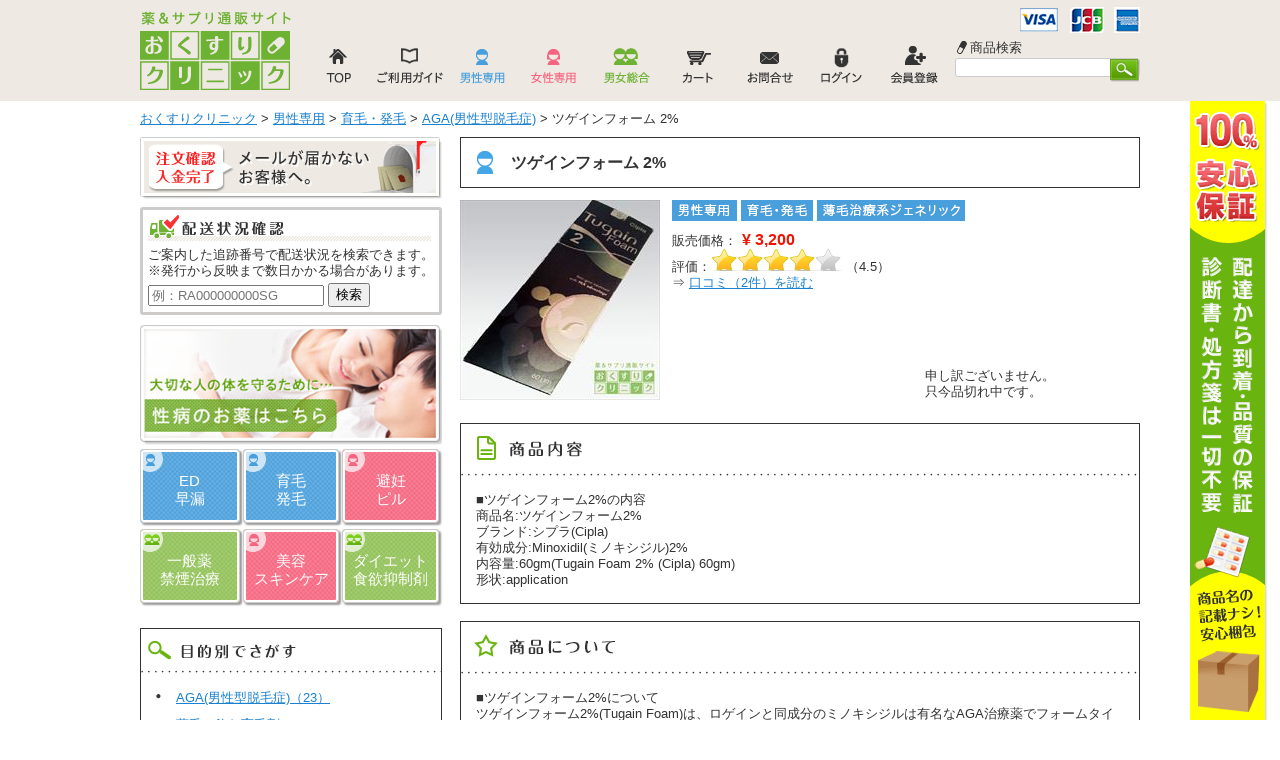

--- FILE ---
content_type: text/html; charset=UTF-8
request_url: http://www.kusuri-c.com/products/detail/1298
body_size: 10634
content:
<!DOCTYPE html>
<html lang="ja">
<head>
<meta charset="UTF-8">
<meta name="robots" content="index,follow">
<title>ツゲインフォーム 2%【おくすりクリニック】</title>

<meta name="keywords" content="ツゲインフォーム,2%,薬用育毛剤,育毛,発毛,抜け毛,増毛促進剤,ツゲイン,プロペシア,予防,AGA治療薬,フィンペシア,エフペシア,男性型脱毛症," />
<meta name="description" content="ツゲインフォーム2%(Tugain Foam)はミノキシジル配合のAGA治療薬でフォームタイプです。" />
<link rel="canonical" href="http://www.kusuri-c.com/products/detail/1298">
<link rel="shortcut icon" href="/user_data/packages/test/img/favicon.ico">
<link rel="stylesheet" href="/user_data/packages/test/css/base.css">
<link rel="stylesheet" href="/user_data/packages/test/css/main.css">
<link rel="stylesheet" href="/user_data/packages/test/css/tab.css">
<link rel="stylesheet" href="/user_data/packages/test/css/tabchange.css">
<link rel="stylesheet" href="/user_data/packages/test/css/slider/default.css" type="text/css" media="screen" />
<link rel="stylesheet" href="/user_data/packages/test/css/nivo-slider.css" type="text/css" media="screen" />
<script src="/user_data/packages/test/js/jquery-1.11.0.min.js"></script>
<!--[if lt IE 9]>
<script src="http://html5shiv.googlecode.com/svn/trunk/html5.js"></script>
<script src="http://ie7-js.googlecode.com/svn/version/2.1(beta4)/IE9.js"></script>
<script src="http://css3-mediaqueries-js.googlecode.com/svn/trunk/css3-mediaqueries.js"></script>
<![endif]-->

<!--[if lte IE 8]>
<script src="http://html5shiv.googlecode.com/svn/trunk/html5.js"></script>
<![endif]-->
<script src="/user_data/packages/test/js/jquerytabchangecontents.js"></script>
</head>

<!-- ▼BODY部 スタート -->
<body>
<div id="mainWrapper" class="mainWrapper">
<!-- header -->
<header id="header" class="wrapper">
							<div class="inner">
	<h1><a href="https://www.kusuri-c.com/"><img src="/user_data/packages/test/img/common/logo_header.png" alt="海外ジェネリック医薬品の通販（個人輸入代行）は、おくすりクリニックにお任せ下さい！"></a></h1>
	<div class="creditbox">
		
		<img src="/user_data/packages/test/img/common/credit_logo.png" alt="ご利用になれるクレジット表記">
	</div>
	<nav>
		<ul>
			<li><a href="https://www.kusuri-c.com/" id="g-navi-top"><span>トップページ</span></a></li>

			<li><a href="https://www.kusuri-c.com/user_data/guide.php" id="g-navi-guide"><span>ご利用ガイド</span></a></li>

			<li>
				<a href="https://www.kusuri-c.com/products/list/39" id="g-navi-man"><span>男性専用</span>
				<span class="arrow"><img src="/user_data/packages/test/img/icon/arrow_gnavi.png" width="12" height="10"></span></a>
				<ul class="pageScrollNav">
					<li><a href="https://www.kusuri-c.com/products/list/44">ED・早漏</a></li>
					<li><a href="https://www.kusuri-c.com/products/list/45">育毛・発毛</a></li>
					<li>　　　　　　　　</li>
				</ul>
			</li>

			<li>
				<a href="https://www.kusuri-c.com/products/list/40" id="g-navi-woman"><span>女性専用</span>
				<span class="arrow"><img src="/user_data/packages/test/img/icon/arrow_gnavi.png" width="12" height="10"></span></a>
				<ul class="pageScrollNav">
					<li><a href="https://www.kusuri-c.com/products/list/46">避妊・ピル</a></li>
					<li><a href="https://www.kusuri-c.com/products/list/47">美容・スキンケア</a></li>
				</ul>
			</li>

			<li>
				<a href="https://www.kusuri-c.com/products/list/38" id="g-navi-unisex"><span>男女総合</span>
				<span class="arrow"><img src="/user_data/packages/test/img/icon/arrow_gnavi.png" width="12" height="10"></span></a>
				<ul>
					<li><a href="https://www.kusuri-c.com/products/list/41">性病・感染症</a></li>
					<li><a href="https://www.kusuri-c.com/products/list/42">ダイエット・食欲抑制剤</a></li>
					<li><a href="https://www.kusuri-c.com/products/list/43">一般薬・禁煙治療</a></li>
				</ul>
			</li>

			<li><a href="https://www.kusuri-c.com/cart/" id="g-navi-cart"><span>現在のカートの中</span></a></li>
			<li><a href="https://www.kusuri-c.com/contact/" id="g-navi-mail"><span>お問合せ</span></a></li>
							<li><a href="https://www.kusuri-c.com/mypage/" id="g-navi-login"><span>ログイン</span></a></li>
				<li><a href="https://www.kusuri-c.com/entry/" id="g-navi-register"><span>新規会員登録</span></a></li>
					</ul>
	</nav>

	<form name="search_form" id="search_form" method="get" action="/products/list.php">
		<input type="hidden" name="transactionid" value="87fe08a88dffadccf9e8c70837a029698f4501f7" />
		<label>商品検索</label>
		<div class="input-erea">
			<input type="text" name="name" class="search_h" maxlength="" value="" align="left" />
			<input type="image" src="/user_data/packages/test/img/btn/btn_search_h.png" value="送信" align="right" class="imgbtn" />
		</div>
	</form>

</div><!--inner-->		


	
			</header>
<!-- header end -->

<!-- page -->
<div class="wrapper single clearfix">
	<div class="inner">
		<div id="pankuzu">
			<div itemscope itemtype="http://data-vocabulary.org/Breadcrumb"><a href="http://www.kusuri-c.com/" itemprop="url"><span itemprop="title">おくすりクリニック</span></a></div> &gt; <div itemscope itemtype="http://data-vocabulary.org/Breadcrumb"><a href="http://www.kusuri-c.com/products/list/39" itemprop="url"><span itemprop="title">男性専用</span></a></div> &gt; <div itemscope itemtype="http://data-vocabulary.org/Breadcrumb"><a href="http://www.kusuri-c.com/products/list/45" itemprop="url"><span itemprop="title">育毛・発毛</span></a></div> &gt; <div itemscope itemtype="http://data-vocabulary.org/Breadcrumb"><a href="http://www.kusuri-c.com/products/list/72" itemprop="url"><span itemprop="title">AGA(男性型脱毛症)</span></a></div> &gt; ツゲインフォーム 2%
	
	</div><!--/ pankuzu end -->
	
	<!-- MAIN -->
		<div id="main">
				   						
			<!-- ▼メイン -->
			
<script type="text/javascript" src="https://www.kusuri-c.com/js/products.js"></script>
<script type="text/javascript" src="https://www.kusuri-c.com/js/jquery.facebox/facebox.js"></script>
<link rel="stylesheet" type="text/css" href="https://www.kusuri-c.com/js/jquery.facebox/facebox.css" media="screen" />
<script type="text/javascript">//<![CDATA[
	// 規格2に選択肢を割り当てる。
	function fnSetClassCategories(form, classcat_id2_selected) {
		var $form = $(form);
		var product_id = $form.find('input[name=product_id]').val();
		var $sele1 = $form.find('select[name=classcategory_id1]');
		var $sele2 = $form.find('select[name=classcategory_id2]');
		setClassCategories($form, product_id, $sele1, $sele2, classcat_id2_selected);
	}
	$(document).ready(function() {
		$('a.expansion').facebox({
			loadingImage : 'https://www.kusuri-c.com/js/jquery.facebox/loading.gif',
			closeImage	: 'https://www.kusuri-c.com/js/jquery.facebox/closelabel.png'
		});
	});
//]]></script>

<!--▼カテゴリーによるテーマカラーの振り分け-->
			<div class="cat_m">
									
<form name="form1" id="form1" method="post" action="?">
<input type="hidden" name="transactionid" value="87fe08a88dffadccf9e8c70837a029698f4501f7" />
<div itemscope itemtype="http://schema.org/Product">
	<h2 id="itemname" class="pagetitle"><span itemprop="name">ツゲインフォーム 2%</span></h2>

	<section class="detail-erea clearfix">
	<!--▼画像-->
				<a href="https://www.kusuri-c.com/upload/save_image/09200705_523b753cac0a3.jpg" class="expansion" target="_blank">			<img itemprop="image" src="https://www.kusuri-c.com/upload/save_image/09200705_523b753cac0a3_m.jpg" width="200" height="200" alt="ツゲインフォーム 2%" class="itemimg" />
		</a>
		<div class="iteminfo">
			<p class="cat">
			<!--▼カテゴリ-->
															<a href="https://www.kusuri-c.com/products/list/39"><img src="/user_data/packages/test/img/icon/tag39.gif" alt="男性専用"></a>
											<a href="https://www.kusuri-c.com/products/list/45"><img src="/user_data/packages/test/img/icon/tag45.gif" alt="育毛・発毛"></a>
											<a href="https://www.kusuri-c.com/products/list/72"><img src="/user_data/packages/test/img/icon/tag72.gif" alt="AGA(男性型脱毛症)"></a>
												</p>
			<div class="d-box clearfix">
				<div class="d-info">
				<div itemprop="offers" itemscope itemtype="http://schema.org/Offer">
				<!--★キャンペーン価格★-->
									<!--★販売価格★-->
					販売価格：<span class="kakaku big">&yen;
					<span itemprop="price">3,200</span><meta itemprop="priceCurrency" content="JPY">
					</span><br />
				

				<!--★通常価格★-->
				
				<!--▼商品ステータス-->
												<!--▲商品ステータス-->
				</div>
									<div class="totalreview">
					<span itemprop="aggregateRating" itemscope="" itemtype="http://schema.org/AggregateRating">
						評価：<img src="/user_data/packages/test/img/icon/star4.png" alt="評価：4.5">
						（<span itemprop="ratingValue">4.5</span>）
						⇒&nbsp;<a href="#review">口コミ（<span itemprop="reviewCount">2</span>件）を読む</a>
					</span>
					</div>
								
				</div><!--/d-info -->
				<!--▼買い物かご-->
				<div class="cart-erea clearfix">
					<input type="hidden" name="mode" value="cart" />
					<input type="hidden" name="product_id" value="1298" />
					<input type="hidden" name="product_class_id" value="1430" id="product_class_id" />
					<input type="hidden" name="favorite_product_id" value="" />

											<p class="nostock">申し訳ございません。<br />只今品切れ中です。</p>
									</div><!--/cart-erea-->
				<!--▲買い物かご-->
			</div><!--/d-box -->
		</div><!--/iteminfo -->
	</section>
	
	<section class="boxview">
		<h2><img src="/user_data/packages/test/img/detail/item_d_title01.gif" alt="商品内容"></h2>
		<div class="d-erea">
			<!--★一覧コメント★-->
			■ツゲインフォーム2%の内容<br />
商品名:ツゲインフォーム2%<br />
ブランド:シプラ(Cipla)<br />
有効成分:Minoxidil(ミノキシジル)2%<br />
内容量:60gm(Tugain Foam 2% (Cipla) 60gm)<br />
形状:application

		</div>
	</section>	

	<section class="boxview">
		<h2><img src="/user_data/packages/test/img/detail/item_d_title02.gif" alt="商品について"></h2>
		<div class="d-erea">
			<!--★詳細メインコメント★-->
			<span itemprop="description">■ツゲインフォーム2%について<br />
ツゲインフォーム2%(Tugain Foam)は、ロゲインと同成分のミノキシジルは有名なAGA治療薬でフォームタイプです。<br />
ムース状になっているので、液体タイプより持ち運びに優れ、頭皮に留まると定評です。<br />
有効成分ミノキシジルが、直接頭皮の気になる部分に塗る事で血行を促進し抜け毛を防ぎます。<br />
<br />
■ツゲイン10の副作用<br />
頭皮の痒みなどが症例として挙げられています。<br />
※ご使用の前に医師・薬剤師にご確認下さい。<br />
<br />
■使用方法<br />
適量を朝晩の2回塗布して下さい。<br />
※用法、容量を守ってご使用下さい。</span>
		</div>
	</section>

	<section class="boxview">
		<h2><img src="/user_data/packages/test/img/detail/item_d_title03.gif" alt="ご購入に関して"></h2>
		<div class="d-erea">
			<!--★商品コード★-->
				<p>商品コード：
				<span id="product_code_default">
											Tugain Foam 2% (Cipla) 60 gm
									</span>
				<span id="product_code_dynamic"></span>
				</p>

            <!--★在庫数★-->
				            <p>在庫：
	            <span class="stock">
	                <span id="stock_default">在庫なし</span>
	                <span id="stock_dynamic"></span>
	            </span>
	            </p>
			
			<!--★ポイント★-->
							<p>(ポイント：
					<span id="point_default">96</span><span id="point_dynamic"></span>
					Pt)
				</p>
			
									
			<!--▼メーカーURL-->
						<!--▼メーカーURL-->

			<p>当店で扱う全ての商品はメーカー純正品です。安心してお買い物をお楽しみください。<br/>
			※非常に稀なケースですが、メーカー側の都合で商品のパッケージが変更される場合もございます。<br />
			※シート商品に関しては、エアパッキンに包んで送付(箱ではありません)致します。</p>
		</div>
	</section>
</div><!--/リッチスニペットタグ -->

		<section class="boxview">
		<h2><img src="/user_data/packages/test/img/detail/item_d_title06.gif" alt="ご注文の前に必ずチェック"></h2>
		<div class="d-erea">

		<p>
			◆医薬品の個人輸入は、個人にのみ認められています。<br />
			現在、厚生労働省より税関へ【個人宅以外の届け先は個人輸入と認めない】との通達が出ているようです。
		</p>

		<p>
			◆お送り先が【お勤め先】【事業所や郵便局留め】【営業所留め】の場合は個人輸入と認められず通関で止まることが非常に多くなっています。<br />
			ご自宅以外に送付する際は、万が一、税関にて没収された場合の責任は負いかねますのでご了承ください。
		</p>

		<p>
			◆医薬品の個人輸入は、個人にのみ認められています。<br />
			この場合の個人というのは自分以外の他人と定められていています。<br />
			<br />
			例１：男性名義で避妊用ピルを購入できない<br />
			避妊用ピルなどは女性用医薬品と見做されており男性名義での個人輸入の通関が出来ない可能性があります。<br />
			<br />
			例２：女性名義でED治療薬を購入できない<br />
			ED治療薬は男性用医薬品と見做されており女性名義での個人輸入の通関が出来ない可能性があります。<br />
			<br />
			上記のようなご注文は、本来ご利用の方の名義での注文をして頂けるようお願いします。
		</p>

		<p>
			◆メールアドレスの入力間違いが増えております。<br />
			ご注文の際はメールアドレスが間違ってないかの今一度確認の上ご注文して頂けるとありがたいです。
		</p>

		<p>
			◆フリーメールの方<br />
			yahoo、Hotmail、GMailをご利用の方は当サイトからのメールが迷惑メールフォルダに振り分けられている可能性があります。<br />
			確認メール等が届かない場合は迷惑メールフォルダを確認してください。<br />
			どうしてもメールが届かない方はサポートの方までお問い合せください。
		</p>

		<p>
			◆携帯メールの方<br />
			携帯電話メールアドレスをご利用の方で、メールが届かないかたは、携帯電話会社の迷惑メールフィルタによりメールの受信が拒否されている可能性があります。<br />
			【ドメインの指定受信設定】、及び【なりすまし拒否設定の解除】を当サイトからのメールを受け取れるよう設定していただく必要があります。
		</p>

		</div>
	</section>
<div class="center"><a href="javascript:void(document.form1.submit())" ><img src="/user_data/packages/test/img/btn/btn_cart_detail_b.gif" name="cart" id="cart" alt="この商品をカートに追加"></a></div>

<!--詳細ここまで-->


<!--この商品に対するお客様の声-->
	<section id="review" class="boxview">
		<h2><img src="/user_data/packages/test/img/detail/item_d_title04.gif" alt="ユーザー口コミ"></h2>
		<div class="d-erea">
								<div class="review-d clearfix">
				<img src="/user_data/packages/test/img/icon/review_m.gif" class="reviewimg" />
				<div class="reviewtxt">
	        	<p class="comment_user">髪が元気になってきました　/　ベジタリアン</p>
	            <p class="staricon">★★★★★</p>
	        	<p class="comment">だいぶん髪の毛が生えてきました。ちなみにフィンペシアも一緒に買って飲んでいます。フィンペシアもツゲインと同じでこちらは安いですね!生やすために効果のあるものは合わせて使っているので、それが良い効果を出せてると思います。(2014/02/13)</p>
	            </div>
            </div>
            			<div class="review-d clearfix">
				<img src="/user_data/packages/test/img/icon/review_m.gif" class="reviewimg" />
				<div class="reviewtxt">
	        	<p class="comment_user">便利ですね。　/　涛選手</p>
	            <p class="staricon">★★★★</p>
	        	<p class="comment">とっても便利ですよ。液体じゃないので使いやすいです。<br />
奥さんからも「生えてきてるよね?生えてきてるよね?」と2回も言われる事が増えてきたので効果がありますね。<br />
僕はこれをおススメします。(2013/12/06)</p>
	            </div>
            </div>
            				</div>

		<div class="reviewBloc">
			<p class="review_comment">この商品に対するご感想をぜひお寄せください。</p>
			<div class="reviewBtn">
									<!--★新規コメントを書き込む★-->
					<a href="https://www.kusuri-c.com/products/review.php?product_id=1298"><img src="/user_data/packages/test/img/btn/btn_review.gif" alt="レビューを投稿する" name="review" id="review" /></a>
							</div>
		</div>
	</section>
	<!--お客様の声ここまで-->


	<!--▼サブコメント-->
																																					<!--▲サブコメント-->


<div class="center"><a href="javascript:void(document.form1.submit())" ><img src="/user_data/packages/test/img/btn/btn_cart_detail_b.gif" name="cart" id="cart" alt="この商品をカートに追加"></a></div>

</form>

	<!--▼関連商品-->
		<!--▲関連商品-->
	

</div><!--/cat_u,/cat_m,/cat_w---->			<!-- ▲メイン -->

													</div><!--/ main end -->


	<!-- SIDE -->
		<div id="side">
		<section>
														<!-- ▼確認メールの注意バナー -->
									<a href="https://www.kusuri-c.com/user_data/mail_error.php"><img class="banner" src="/user_data/packages/test/img/side/btn_lside_mailerror.png" alt="メールが届かないお客様へ"></a>								<!-- ▲確認メールの注意バナー -->
							<!-- ▼配送状況確認 -->
									<section class="postsearcherea">
<div class="postbox">
<h3><img src="/user_data/packages/test/img/side/title_lside_postserch.png" alt="配送状況確認"></h3>
<p>ご案内した追跡番号で配送状況を検索できます。<br />
※発行から反映まで数日かかる場合があります。</p>
<form action="https://trackings.post.japanpost.jp/services/srv/search/" method="GET" target="_blank">
<input type="text" name="requestNo1" value="" placeholder="例：RA000000000SG" class="no_box">
<input type="submit" value="検索">
<input type="hidden" name="requestNo2" value="">
<input type="hidden" name="requestNo3" value="">
<input type="hidden" name="requestNo4" value="">
<input type="hidden" name="requestNo5" value="">
<input type="hidden" name="requestNo6" value="">
<input type="hidden" name="requestNo7" value="">
<input type="hidden" name="requestNo8" value="">
<input type="hidden" name="requestNo9" value="">
<input type="hidden" name="requestNo10" value="">
<input type="hidden" name="search.x" value="60">
<input type="hidden" name="search.y" value="30">
<input type="hidden" name="search" value="追跡スタート">
<input type="hidden" name="startingUrlPatten=" value="">
<input type="hidden" name="locale" value="ja">
</form>
</div>
</section>								<!-- ▲配送状況確認 -->
							<!-- ▼サイドカテゴリーメニュー(性病リンク) -->
									<a href="https://www.kusuri-c.com/products/list/41"><img class="banner" src="/user_data/packages/test/img/side/btn_lside_seibyou.jpg" alt="性病のお薬はこちら"></a>

<ul class="catmenu_side clearfix">
<li><a href="https://www.kusuri-c.com/products/list/44"><span>ED<br />早漏</span></a></li>
<li><a href="https://www.kusuri-c.com/products/list/45"><span>育毛<br />発毛</span></a></li>
<li><a href="https://www.kusuri-c.com/products/list/46"><span>避妊<br />ピル</span></a></li>
<li><a href="https://www.kusuri-c.com/products/list/43"><span>一般薬<br />禁煙治療</span></a></li>
<li><a href="https://www.kusuri-c.com/products/list/47"><span>美容<br />スキンケア</span></a></li>
<li><a href="https://www.kusuri-c.com/products/list/42"><span>ダイエット<br />食欲抑制剤</span></a></li>
</ul>								<!-- ▲サイドカテゴリーメニュー(性病リンク) -->
							<!-- ▼かごの中 -->
									
								<!-- ▲かごの中 -->
							<!-- ▼カテゴリ2(目的で探す) -->
									<section class="search">
<h3 class="ereatitle"><img src="/user_data/packages/test/img/side/title_lside_search.png" alt="目的で探す"></h3>
<div class="d-box">

								<!-- ▲カテゴリ2(目的で探す) -->
							<!-- ▼カテゴリ -->
										<ul class="ca01"><li><a href="https://www.kusuri-c.com/products/list/72"><span>AGA(男性型脱毛症)（23）</span></a></li><li><a href="https://www.kusuri-c.com/products/list/52"><span>薄毛・飲む育毛剤（14）</span></a></li></ul>
</div>
</section>

								<!-- ▲カテゴリ -->
							<!-- ▼売れ筋ランキング -->
									<section class="tabs">
	<h3 class="ereatitle"><img src="/user_data/packages/test/img/side/title_lside_ranking.gif" alt="売れ筋ランキング"></h3>
	<div class="d-box">

	    <input id="tab-1" type="radio" name="radio-set" class="tab-selector-1" checked="checked" />
	    <label for="tab-1" class="tab-label-1">男性専用</label>

	    <input id="tab-2" type="radio" name="radio-set" class="tab-selector-2" />
	    <label for="tab-2" class="tab-label-2">女性専用</label>

	    <input id="tab-3" type="radio" name="radio-set" class="tab-selector-3" />
	    <label for="tab-3" class="tab-label-3">男女総合</label>




	    <div class="clear-shadow"></div>
	    <div class="content">
	        <div class="content-1 clearfix">
    		<ul id="ranking-m"></ul>
		    </div>
	        <div class="content-2 clearfix">
    		<ul id="ranking-w"></ul>
		    </div>
	        <div class="content-3 clearfix">
    		<ul id="ranking-u"></ul>
		    </div>

	    </div>
	</div>
</section>


<script type="text/javascript" src="/user_data/packages/test/js/jquery.csv.js"></script>
<script type="text/javascript" src="/user_data/packages/test/js/jquery.shuffle.js"></script>
<script type="text/javascript">

var li = {};
var i = 0;
var j = 0;
var k = 0;
var max = 5;

$(function(){
	// 初回読み込み時の表示
	var csv1;
//育毛・発毛
	$.get('https://www.kusuri-c.com/user_data/data-ikumou.csv',function(data1){
		csv1 = $.csv()(data1);
		//csv1 = $.shuffle(csv1);
		$(csv1).each(function(){
		r = Math.round( Math.random() );
			li[i] = this;
			i++;
			if( i <= max ) {
				$("#ranking-m")
				.prepend("<li class='clearfix'><p class='itemname clearfix'><span class='rankicon'>"+(6-i)+"</span><a href='https://www.kusuri-c.com/products/detail/"+this[0]+"'>"+this[1]+"</a></p><div class='d-item'><a href='https://www.kusuri-c.com/products/detail/"+this[0]+"'><img src='http://www.kusuri-c.com/upload/save_image/"+this[2]+"' width='60' height='60' class='itemimg' /></a><div class='iteminfo'><p class='kakaku'>&yen;"+addFigure(this[4])+"</p><span class='cat'>"+this[3]+"</span></div></div></li>")
				.hide()
				.fadeIn("slow");
			}
		});
		loop();
	});

	// 初回読み込み時の表示
	var csv2;
	$.get('https://www.kusuri-c.com/user_data/data-w.csv',function(data2){

		csv2 = $.csv()(data2);
		//csv2 = $.shuffle(csv2);
		$(csv2).each(function(){
		r = Math.round( Math.random() );
			li[j] = this;
			j++;
			if( j <= max ) {
				$("#ranking-w")
				.prepend("<li class='clearfix'><p class='itemname clearfix'><span class='rankicon'>"+(6-j)+"</span><a href='https://www.kusuri-c.com/products/detail/"+this[0]+"'>"+this[1]+"</a></p><div class='d-item'><a href='https://www.kusuri-c.com/products/detail/"+this[0]+"'><img src='http://www.kusuri-c.com/upload/save_image/"+this[2]+"' width='60' height='60' class='itemimg' /></a><div class='iteminfo'><p class='kakaku'>&yen;"+addFigure(this[4])+"</p><span class='cat'>"+this[3]+"</span></div></div></li>")
				.hide()
				.fadeIn("slow");
			}
		});
		loop();
	});

	// 初回読み込み時の表示
	var csv3;
	$.get('https://www.kusuri-c.com/user_data/data-u.csv',function(data3){
		csv3 = $.csv()(data3);
		//csv3 = $.shuffle(csv3);
		$(csv3).each(function(){
		r = Math.round( Math.random() );
			li[k] = 15;
			k++;
			if( k <= max ) {
				$("#ranking-u")
				.prepend("<li class='clearfix'><p class='itemname clearfix'><span class='rankicon'>"+(6-k)+"</span><a href='https://www.kusuri-c.com/products/detail/"+this[0]+"'>"+this[1]+"</a></p><div class='d-item'><a href='https://www.kusuri-c.com/products/detail/"+this[0]+"'><img src='http://www.kusuri-c.com/upload/save_image/"+this[2]+"' width='60' height='60' class='itemimg' /></a><div class='iteminfo'><p class='kakaku'>&yen;"+addFigure(this[4])+"</p><span class='cat'>"+this[3]+"</span></div></div></li>")
				.hide()
				.fadeIn("slow");
			}
		});
		loop();
	});
});

function loop() {
	var rand = Math.round(Math.random() * (5000)) + 1000;
	setTimeout(function() {
		loop();
	}, rand);
}
function addFigure(str) {
	var num = new String(str).replace(/,/g, "");
	while(num != (num = num.replace(/^(-?\d+)(\d{3})/, "$1,$2")));
	return num;
}
</script>								<!-- ▲売れ筋ランキング -->
							<!-- ▼新着情報 -->
									<!--▼お知らせ-->
<section class="ivent">
<h3 class="ereatitle"><img src="/user_data/packages/test/img/side/title_lside_news.png" alt="お知らせ"></h3>
<div class="d-box">
	<ul class="iventbox">
                        <li class="ivent_info"><div class="title">
                        ※お振込先が変更になります。※<br />
2025年3月14日以降銀行振込先の変更が入ります。<br />
以降は:GMOあおぞらネット銀行の以下銀行振り込みが出来なくなります。<br />
トランスゲ-トウエイ(カシユウノウ<br />
↓<br />
毎回振込先が指定されるアナザーレーンの収納代行サイトになります。<br />
新しい振込先にてご対応をお願い申し上げます。
                    </div></li>
		                        <li class="ivent_info"><div class="title">
                        【クレジットカード決済】エラーに関しまして<br />
只今INTER-CREDITにて決済代行システムの都合にて各種クレジットカードがご利用いただけません。<br />
大変お手数ではございますが、【銀行振込】にてご購入を頂きます様お願い申し上げます。
                    </div></li>
		                        <li class="ivent_info"><div class="title">
                        新型コロナウイルスの影響による配送関連<br />
世界的に猛威を振るう、新型コロナウイルスの影響の影響で、配送の遅延ならびに貨物便からの追跡番号の反映まで時間がかかっております。<br />
具体的な日数は明確にできませんが、20日ほどかかる場合も御座います。<br />
5/10追記<br />
順次配送の状況が緩和されつつありますが、ご到着や追跡の反映にお時間を頂戴しております。<br />
ご入金の確認が取れている商品に関しましては、確実に配送されますのでお待ちいただきます様お願い申し上げます。
                    </div></li>
		                        <li class="ivent_info"><div class="title">
                        【!!!】謹賀新年【!!!】<br />
明けましておめでとう御座いますm(__)m<br />
本年もご愛顧の程、宜しくお願い申し上げます。<br />
スタッフ一同
                    </div></li>
		                        <li class="ivent_info"><div class="title">
                        年末年始の運営に関しまして<br />
通常通り営業致しておりご注文の受付が可能です。<br />
配送が立て込む関係で若干の遅れが予想されますのでお早目のご注文をお願い致します。<br />
銀行振込は各金融機関の営業日通りとなり、ご利用可能なクレジットカードはAMEX、JCBでの決済となります。
                    </div></li>
		                        <li class="ivent_info"><div class="title">
                        ※クレジットカード決済に関しまして<br />
<br />
クレジット決済にて、VISAカードが一時的にご利用できなくなっております。<br />
※AMEX、JCBカードは通常通りご決済可能です。<br />
決済エラーになった場合、メールにてご連絡させて頂きます。<br />
kusuri-c.com　からのメールを受信出来るように設定をお願い致します。
                    </div></li>
		        	</ul>
</div>
</section>


								<!-- ▲新着情報 -->
							<!-- ▼サイドバナーリンク -->
									<a href="https://www.kusuri-c.com/user_data/payment.php"><img class="banner" src="/user_data/packages/test/img/side/btn_lside_payment.jpg" alt="配送とお支払い"></a>
<a href="https://www.kusuri-c.com/user_data/qa.php"><img class="banner" src="/user_data/packages/test/img/side/btn_lside_qa.jpg" alt="よくある質問"></a>
<a href="https://www.kusuri-c.com/user_data/flow.php"><img class="banner" src="/user_data/packages/test/img/side/btn_lside_flow.jpg" alt="ご注文から到着までの流れ"></a>
<a href="https://www.kusuri-c.com/user_data/k_info1.php"><img class="banner" src="/user_data/packages/test/img/side/btn_lside_kinfo.jpg" alt="薬の知識を知っておこう"></a>
<a href="https://www.kusuri-c.com/user_data/ed_info1.php"><img class="banner" src="/user_data/packages/test/img/side/btn_lside_edinfo.jpg" alt="EDマニュアル"></a>								<!-- ▲サイドバナーリンク -->
										
								</section>
		</div><!--/ side end -->

	</div><!--/ inner---->
</div><!--/ wrapper single---->

<footer class="wrapper bgnone">
												<!-- ▼【フッター】フッターメニュー -->
									<div class="pagetop pageScrollTop">ページの先頭へ</div>
<h2 class="sitelogo"><img src="/user_data/packages/test/img/common/logo_footer.png" alt="おくすりクリニック"></h2>
<p class="sitename">海外医薬品やサプリメントの個人輸入は通販サイトおくすりクリニックにお任せ下さい。</p>
<nav class="clearfix">
	<ul>
		<li><a href="https://www.kusuri-c.com/">トップページ</a></li>
				<li><a href="https://www.kusuri-c.com/products/list/">全商品一覧</a></li>
		<li><a href="https://www.kusuri-c.com/cart/">カートの中</a></li>
		<li><a href="https://www.kusuri-c.com/user_data/guide.php">ご利用ガイド</a></li>
		<li><a href="https://www.kusuri-c.com/user_data/payment.php">配送とお支払い</a></li>
		<li><a href="https://www.kusuri-c.com/user_data/qa.php">よくある質問</a></li>
		<li><a href="https://www.kusuri-c.com/user_data/flow.php">ご注文から到着までの流れ</a></li>
		<li><a href="https://www.kusuri-c.com/guide/privacy.php">プライバシーポリシー</a></li>
		<li><a href="https://www.kusuri-c.com/order/">特定商取引に関する法律に基づく表記</a></li>
		<li><a href="https://www.kusuri-c.com/entry/kiyaku.php">ご利用規約</a></li>
		<li><a href="https://www.kusuri-c.com/user_data/sitemap.php">サイトマップ</a></li>
		<li><a href="https://www.kusuri-c.com/contact/">お問い合わせ</a></li>
	</ul>
</nav>

<div class="copyright">Copyright &copy;2013-2026 OKUSURI CLINIC. All rights reserved.</div>


<!-- ページトップへのスクロール -->
<script type="text/javascript">
	$(document).ready(function() {
	  function f(string) {
	   //正規表現で文字列置換
		return string
		  .replace(/^\//,'')
		  .replace(/(index|default).[a-zA-Z]{3,4}$/,'')
		  .replace(/\/$/,'');
	  }
	  //ハッシュリンクの内容をチェックする
	  $('a[href*=#]').each(function() {
		if ( f(location.pathname) == f(this.pathname)
		&& location.hostname == this.hostname
		&& this.hash.replace(/#/,'') ) {
		  //名前付きアンカーをチェックする
		  var $td = $(this.hash), $ta = $('[name=' + this.hash.slice(1) +']');
		  var $t = $td.length ? $td : $ta.length ? $ta : false;
		   if ($t) {
			 var off = $t.offset().top;
			 //クリックイベント発火
			 $(this).click(function() {
			   $('html, body').animate({scrollTop: off}, 400);
			   return false;
			 });
		  }
		}
	  });
	});	
</script>								<!-- ▲【フッター】フッターメニュー -->
							<!-- ▼PC強制表示解除 -->
									<script type='text/javascript'>
function fnShowForcePCRelease(){
	var data = {'mode'        : 'force_sp',
	            'transactionid': '87fe08a88dffadccf9e8c70837a029698f4501f7'
	};

	$.ajax({
		async: false,
		type: "POST",
		url:  "https://www.kusuri-c.com/common/scripts/show_force_pc.php",
 		dataType: "json",
		data: data,

		success: function(data, dataType){
			window.scrollTo(0, 0);
			location.reload();
		},
		error: function(XMLHttpRequest, textStatus, errorThrown){

		}
	});
}


</script>


								<!-- ▲PC強制表示解除 -->
								</footer>


</div><!--/ mainWrapper---->
<script src="/user_data/packages/test/js/common.js"></script>
<script src="/user_data/packages/test/js/jquery.easing.1.3.js"></script>
<script src="/user_data/packages/test/js/gnavi.js"></script>
<script src="/user_data/packages/test/js/site.js"></script>
<script type="text/javascript">

  var _gaq = _gaq || [];
  _gaq.push(['_setAccount', 'UA-44492465-1']);
  _gaq.push(['_trackPageview']);

  (function() {
    var ga = document.createElement('script'); ga.type = 'text/javascript'; ga.async = true;
    ga.src = ('https:' == document.location.protocol ? 'https://ssl' : 'http://www') + '.google-analytics.com/ga.js';
    var s = document.getElementsByTagName('script')[0]; s.parentNode.insertBefore(ga, s);
  })();

</script>
<script defer src="https://static.cloudflareinsights.com/beacon.min.js/vcd15cbe7772f49c399c6a5babf22c1241717689176015" integrity="sha512-ZpsOmlRQV6y907TI0dKBHq9Md29nnaEIPlkf84rnaERnq6zvWvPUqr2ft8M1aS28oN72PdrCzSjY4U6VaAw1EQ==" data-cf-beacon='{"version":"2024.11.0","token":"11c1867e40e74fa6b73e7fb89796c8b7","r":1,"server_timing":{"name":{"cfCacheStatus":true,"cfEdge":true,"cfExtPri":true,"cfL4":true,"cfOrigin":true,"cfSpeedBrain":true},"location_startswith":null}}' crossorigin="anonymous"></script>
</body><!-- ▲BODY部 エンド -->

</html>

--- FILE ---
content_type: text/css
request_url: http://www.kusuri-c.com/user_data/packages/test/css/base.css
body_size: 4351
content:
@charset "utf-8";
/* ===================================================================
 style info : リセット及びフォントサイズ
=================================================================== */

html, body, div, span, object, iframe,
h1, h2, h3, h4, h5, h6, p, blockquote, pre,
abbr, address, cite, code,
del, dfn, em, img, ins, kbd, q, samp,
small, strong, sub, sup, var,
b, i,
dl, dt, dd, ol, ul, li,
fieldset, form, label, legend,
table, caption, tbody, tfoot, thead, tr, th, td,
article, aside, canvas, details, figcaption, figure, 
footer, header, hgroup, menu, nav, section, summary,
time, mark, audio, video {
	margin: 0;
	padding: 0;
	border: 0;
	outline: 0;
	font-size: 100%;
	vertical-align: baseline;
	background: transparent;
}

body {
	line-height: 1;
	background: #fff;
	color: #333333;
	font-size:13px;
}
form input,form select,form textarea{
	font-size:13px;
}
article, aside, canvas, details, figcaption, figure,
footer, header, hgroup, menu, nav, section, summary {
	display: block;
}

ul {
	list-style: none;
}

blockquote, q {
	quotes: none;
}

blockquote:before, blockquote:after,
q:before, q:after {
	content: '';
	content: none;
}

a {
	margin: 0;
	padding: 0;
	border: 0;
	font-size: 100%;
	vertical-align: baseline;
	background: transparent;
}

ins {
	background-color: #ff9;
	color: #000;
	text-decoration: none;
}

mark {
	background-color: #ff9;
	color: #000; 
	font-style: italic;
	font-weight: bold;
}

del {
	text-decoration: line-through;
}

abbr[title], dfn[title] {
	border-bottom: 1px dotted #000;
	cursor: help;
}

table {
	border-collapse: collapse;
	border-spacing: 0;
}

hr {
	display: block;
	height: 1px;
	border: 0;
	border-top: 1px solid #cccccc;
	margin: 1em 0;
	padding: 0;
}
.kakaku{
	color:#ee1504;
	font-size:115%;
}
.red{
	color:#ee1504;
}
.star{
	color:#f98d0d;
	font-weight:bold;
}
s{
	font-size:92%;
	margin-right:5px;
}
.smalltext{
	font-size:92%;
}
.big{
	font-size:123%;
	margin-left:5px;
}
.center{
	text-align:center;
}
.center a img{
	vertical-align:middle;
}
.comment{
	margin-bottom:20px;
}
input, select {
	vertical-align: middle;
}
.clearfix:after{
    content: ".";
    display: block;
    height: 0;
    font-size:0;
    clear: both;
	visibility:hidden;
}
.clearfix{
	display: inline-block;
} 
/* Hides from IE Mac */
* html .clearfix{
	height: 1%;
}
.clearfix{
	display:block;
}
/* End Hack */ 

body{font:13px/1.231 arial,helvetica,clean,sans-serif;*font-size:small;*font:x-small;}
select,input,button,textarea,button{font:99% arial,helvetica,clean,sans-serif;}
table{font-size:inherit;font:100%;}
pre,code,kbd,samp,tt{font-family:monospace;*font-size:108%;line-height:100%;}
/*----------------------------------------------------
	共通
----------------------------------------------------*/
/* スクロールバーの有無によるズレ対策 */
html {
	overflow-y: scroll;
}

body {
	font-family: "メイリオ", Meiryo, "Hiragino Kaku Gothic Pro", "ヒラギノ角ゴ Pro W3", "ＭＳ Ｐゴシック", "Lucida Grande", "Lucida Sans Unicode", Arial, Verdana, sans-serif;
}

input, textarea {
	font-family: "メイリオ", Meiryo, "Hiragino Kaku Gothic Pro", "ヒラギノ角ゴ Pro W3", "ＭＳ Ｐゴシック", "Lucida Grande", "Lucida Sans Unicode", Arial, Verdana, sans-serif;
}

/* for IE6 */
* html body {
	font-family: "ＭＳ Ｐゴシック", "MS PGothic", Sans-Serif;
}
* html input, * html textarea {
	font-family: "ＭＳ Ｐゴシック", "MS PGothic", Sans-Serif;
}

/* リンク
----------------------------------------------------*/
a {
	color:#1b81d0;
	text-decoration:underline;
}

a:hover {
	color:#61abe4;
	text-decoration:none;
}

a:active {
	color:#1b81d0;
}

a img:hover{
	filter: alpha(opacity=80);
	-moz-opacity:0.8;
	opacity:0.8;
}
/* ===================================================================
 レイアウト枠の設定
=================================================================== */
/*----------------------------------------------------
	#mainWrapperとwrapper（ページ全体）
----------------------------------------------------*/
.mainWrapper {
  position:relative;
  height:auto !important;
  height:100%;
  min-height:100%;
  background: #fff url(../img/common/bg_body.png) right 101px repeat-y;
}
.wrapper {
  width: 100%;
}

/*----------------------------------------------------
	#contents（メインとサイド）
----------------------------------------------------*/
.wrapper.single {
  padding-top: 71px !important;
  padding-bottom: 230px !important;;
}
.wrapper.single .inner {
  width: 1000px;
  margin: 0 auto;
  padding-top: 30px;
  padding-bottom: 250px;
}
/*----------------------------------------------------
	#main（メインコンテンツ）
----------------------------------------------------*/
#main {
	float: right;
	width: 680px;
}

/*----------------------------------------------------
	#side（サイドバー）
----------------------------------------------------*/
#side {
	float: left;
	width: 302px;
}
#btn_rside{
  position: fixed;
  right:3%;
  top:135px;
  z-index:10;
}

/* ===================================================================
 style info : ヘッダー、サイド、フッターなどサイト内共通
=================================================================== */
#pankuzu{
	height:26px;
	padding-top:10px;
}
#pankuzu div{
	display:inline;
}
#pankuzu h2.topinfo{
	font-weight:normal;
	margin-top:-30px;
}
/*----------------------------------------------------
	header
----------------------------------------------------*/
header {
  height: 101px;
  background: #eee9e3;
  position: fixed;
  z-index: 200;
}
header .inner {
  position: relative;
}

header .inner h1 {
  position: absolute;
  z-index: 100;
  top: 10px;
  left: 50%;
  margin-left: -500px;
}
header .inner h1 a {
  width: 100%;
  height: 100%;
  display: block;
}
header .inner .creditbox{
  position: absolute;
  top: 7px;
  right: 50%;
  margin-right: -500px;
}
header .inner .creditbox span.memberinfo{
	display:inline-block;
	margin-right:15px;
	line-height:26px;
}
header .inner .creditbox img{
	vertical-align: middle;
}
header .inner form#search_form{
  position: absolute;
  top: 40px;
  width:185px;
  right: 50%;
  margin-right: -500px;
}
header .inner form#search_form label{
	background:url(../img/icon/icon_search_title.png) 0 50% no-repeat;
	padding-left:15px;
	min-height:15px;
}
header .inner form#search_form input.search_h{
	width:147px;
	margin:0;
	border:none;
	ime-mode:active;
}
header .inner form#search_form .input-erea{
	background:#FFFFFF;
	border:1px #CCCCCC solid;
	border-radius: 3px;
	-moz-border-radius: 3px;
	-webkit-border-radius: 3px;
	-o-border-radius: 3px;
	-khtml-border-radius: 3px;
	padding-left:2px;
	margin-top:2px;
}
/*----------------------------------------------------
 グローバルナビゲーション
----------------------------------------------------*/
header .inner nav {
  position: absolute;
  top: 40px;
  right: 50%;
  width: 100%;
  margin-right: -310px;
}
header .inner nav > ul {
  font-size: 0;
  text-align: right;
}
header .inner nav > ul > li {
  position: static;
  z-index: 2;
  display: inline-block;
  height: 62px;
}
header .inner nav > ul > li a {
  width: 100%;
  height: 100%;
  display: inline-block !important;
  display: block;
  position: relative;
  z-index: 20;

}
header .inner nav > ul > li > a {
  width: 72px;
  height: 62px;
  background:url(../img/g-navi/g-nav-all.png) 0 0 no-repeat;
}
header .inner nav > ul > li > a#g-navi-top {background-position: 0 0!important;}
header .inner nav > ul > li > a#g-navi-guide {background-position: 0 -60px!important;}
header .inner nav > ul > li > a#g-navi-man {background-position: 0 -120px!important;}
header .inner nav > ul > li > a#g-navi-woman {background-position: 0 -180px!important;}
header .inner nav > ul > li > a#g-navi-unisex {background-position: 0 -240px!important;}
header .inner nav > ul > li > a#g-navi-mail {background-position: 0 -300px!important;}
header .inner nav > ul > li > a#g-navi-login {background-position: 0 -360px!important;}
header .inner nav > ul > li > a#g-navi-logout {background-position: 0 -420px!important;}
header .inner nav > ul > li > a#g-navi-mypage {background-position: 0 -480px!important;}
header .inner nav > ul > li > a#g-navi-register {background-position: 0 -540px!important;}
header .inner nav > ul > li > a#g-navi-cart {background-position: 0 -600px!important;}

header .inner nav > ul > li > a#g-navi-top:hover {background-position: -75px 0!important;}
header .inner nav > ul > li > a#g-navi-guide:hover {background-position: -75px -60px!important;}
header .inner nav > ul > li > a#g-navi-man:hover {background-position: -75px -120px!important;}
header .inner nav > ul > li > a#g-navi-woman:hover {background-position: -75px -180px!important;}
header .inner nav > ul > li > a#g-navi-unisex:hover {background-position: -75px -240px!important;}
header .inner nav > ul > li > a#g-navi-mail:hover {background-position: -75px -300px!important;}
header .inner nav > ul > li > a#g-navi-login:hover {background-position: -75px -360px!important;}
header .inner nav > ul > li > a#g-navi-logout:hover {background-position: -75px -420px!important;}
header .inner nav > ul > li > a#g-navi-mypage:hover {background-position: -75px -480px!important;}
header .inner nav > ul > li > a#g-navi-register:hover {background-position: -75px -540px!important;}
header .inner nav > ul > li > a#g-navi-cart:hover {background-position: -75px -600px!important;}
header .inner nav > ul > li .arrow {
  display: none;
  position: absolute;
  z-index: 1;
  width: 12px;
  height: 10px;
  line-height: 10px;
  bottom: 0;
  left: 50%;
  margin-left: -6px;
}
header .inner nav > ul > li .arrow img {
  width: 100%;
  height: auto;
}
header .inner nav > ul > li .arrow a {
  width: 100%;
  height: 100%;
  display: block;
}
header .inner nav > ul > li a:hover .arrow img {
  -ms-filter:"progid:DXImageTransform.Microsoft.Alpha(Opacity=100)";
  filter: alpha(opacity=100);
  opacity: 1.0;
}
header .inner nav > ul > li a:hover img {
  -ms-filter:"progid:DXImageTransform.Microsoft.Alpha(Opacity=100)";
  filter: alpha(opacity=100);
  opacity: 1.0;
}
header .inner nav > ul > li > ul {
  font-size: 0;
  display: none;
  position: absolute;
  z-index: 10;
  top: 61px;
  left: 50%;
  text-align: center;
  width: 100%;
  height: 36px;
  background: #6aad31;
  margin-left: -310px;
}
header .inner nav > ul > li > ul.withBorder {
  border-bottom: 1px solid #e1e1e1;
  -webkit-box-shadow: 0px 2px 6px rgba(100, 100, 100, 0.1);
  -moz-box-shadow:    0px 2px 6px rgba(100, 100, 100, 0.1);
  box-shadow:         0px 2px 6px rgba(100, 100, 100, 0.1);
}
header .inner nav > ul > li > ul > li {
  display: inline-block;
  font-size: 13px;
  font-family: Helvetica, Verdana, Arial, "ヒラギノ角ゴ Pro W3", "Hiragino Kaku Gothic Pro", "メイリオ", Meiryo, Osaka, "ＭＳ Ｐゴシック", "MS P Gothic", sans-serif;
  margin-top: 10px;
  height: 25px;
  padding: 0 1.2em;
  vertical-align: top;
  cursor: pointer;
}
header .inner nav > ul > li > ul > li a {
  color: #eee9e3;
  text-decoration: none;
}
header .inner nav > ul > li > ul > li a:visited {
  color: #eee9e3;
}
header .inner nav > ul > li > ul > li a:hover {
  color: #eee9e3;
}
header .inner nav > ul > li > ul > li a:hover {
  text-decoration: underline;
}
header .inner nav > ul > li > ul > li:first-child {
  border-left: none;
}
header .inner nav > ul > li.active .arrow {
/*   opacity: 0 !important; */
}
header .inner nav > ul > li.active > ul {
  display: block !important;
  opacity: 1 !important;
  z-index: 9;
}
/*----------------------------------------------------
	footer#globalFooter
----------------------------------------------------*/
footer {
  position: absolute;
  background: #eee9e3;
  bottom: 0;
  width: 100%;
}
footer .pagetop{
  position: absolute;
  left: 50%;
  z-index: 1;
  top:-26px;
  padding:7px 7px 7px 17px;
  margin-left: 390px;
  display:inline-block;
  background:#eee9e3 url(../img/icon/arrow01.png) 7px 50% no-repeat;
  cursor: pointer;
	border-radius:5px;
	-webkit-border-radius: 5px;
	-moz-border-radius: 5px;
	-o-border-radius: 5px;
	-khtml-border-radius: 5px; 
}
footer .sitelogo{
  position: absolute;
  left: 50%;
  z-index: 1;
  top:-58px;
  margin-left:-500px;
}
footer .sitename{
  position: absolute;
  left: 50%;
  top:12px;
  margin-left:-490px;
}
footer nav ul{
  position: absolute;
  left: 50%;
  top:43px;
  margin-left:-490px;
  width:1000px;
}
footer nav ul > li{
	float:left;
	margin-right:20px;
	line-height:18px;
}
footer nav ul > li:last-child{
	margin-right:0;
}
footer .copyright {
  text-align: center;
  margin-bottom:13px;
  margin-top:100px;
}


/*----------------------------------------------------
	#side内の設定
----------------------------------------------------*/
#side a img.banner{
	margin-bottom:18px;
	display:block;
}
#side section > section{
	border:1px #333333 solid;
	margin-bottom:20px;
}
#side section > section.cart{
	border:1px #c3c3c3 solid;
	margin-bottom:20px;
	padding:3px;
	border-radius:3px;
	-webkit-border-radius: 3px;
	-moz-border-radius: 3px;
	-o-border-radius: 3px;
	-khtml-border-radius: 3px; 
}
#side section h3.ereatitle{
	background:url(../img/common/line_b.png) left bottom repeat-x;
	text-align:left;
	padding:5px;
}
#side section > section > .d-box{
	padding:10px;
}
#side section > section.cart > .d-box{
	background:#eee9e3;
	border-radius:3px;
	-webkit-border-radius: 3px;
	-moz-border-radius: 3px;
	-o-border-radius: 3px;
	-khtml-border-radius: 3px; 
}
#side section > section.cart > .d-box p{
	padding:3px 0;
	text-align:center;
}
#side section > section.tabs > .d-box{
	margin-top:12px;
}
#side section > section.ivent ul li{
	margin:0 8px;
	padding:2px 0 7px 0;
	line-height:135%;
	background:url(../img/common/line_b.png) left bottom repeat-x;
}
#side section > section.ivent ul li:first-child{
	padding:0 0 7px 0;
}
#side section > section.ivent ul li:last-child{
	background:none;
	padding:2px 0 2px 0;
}
#side section > section.ivent ul li a{
	display:block;
	padding:10px 15px 10px 10px;
}

#side section > section.ivent ul li a:hover{
	background: url(../img/icon/arrow02.png) 98% 50% no-repeat;
	border:2px #6aad31 solid;
	padding:8px 13px 8px 8px;
	color:#333333;
}

#side section > section.search ul li{
	line-height:215%;
	background:url(../img/side/icon_searchlist.png) 0 0.35em no-repeat;
	padding-left:25px;
}
#side section > section.search ul.ca02 li{
	background:#fefeb7 url(../img/side/icon_searchlist_pickup.png) 0 0.35em no-repeat;
	margin-bottom:2px;
	border-radius: 3px;
	-webkit-border-radius:3px;
	-moz-border-radius:3px;
	-o-border-radius:3px;
	-khtml-border-radius:3px;
}
#side section > section.search ul li a{
	display:block;
}
#side section > section.search ul.ca02 li a{
	color:#669933;
	font-weight:bold;
}
#side section > section.search ul.ca02 li a:hover{
	color:#6db233;
}
#side section > section.search ul li.subcat{
	background:url(../img/icon/icon_subcat.gif) 0 0.35em no-repeat;
	padding-left:25px;
}
#side section.postsearcherea{
	border:3px #cdccca solid;
	border-radius: 3px;
	-webkit-border-radius:3px;
	-moz-border-radius:3px;
	-o-border-radius:3px;
	-khtml-border-radius:3px;
	padding:5px;
	margin:-10px 0 10px 0;
}
#side section.postsearcherea .postbox p{
	padding:2px 0 4px 0;
}
#side ul.catmenu_side{
	margin-bottom:20px;
	margin-top:-15px;
}
#side ul.catmenu_side li{
	width:33%;
	float:left;
	margin-bottom:4px;
}
#side ul.catmenu_side li:nth-child(3n+1){
	width:34%;
}
#side ul.catmenu_side li a{
	display:block;
	border:1px #cdccca solid;
	margin:1px 3px 1px 0;
	text-align:center;
	border-radius: 3px;
	-webkit-border-radius:3px;
	-moz-border-radius:3px;
	-o-border-radius:3px;
	-khtml-border-radius:3px;
	color:#fff;
	text-decoration:none;
	box-shadow: 2px 2px 2px rgba(0,0,0,0.4);
	background:#90c156 url(../img/side/bg_catmenu_side.png) 0 0 repeat;
}
#side ul.catmenu_side li:nth-child(1) a,#side ul.catmenu_side li:nth-child(2) a{
	background:#499fdc url(../img/side/bg_catmenu_side.png) 0 0 repeat;
}
#side ul.catmenu_side li:nth-child(3) a,#side ul.catmenu_side li:nth-child(5) a{
	background:#f6657f url(../img/side/bg_catmenu_side.png) 0 0 repeat;
}

#side ul.catmenu_side li a:hover{
	color:#6aad31;
	background:#b9df8d url(../img/side/bg_catmenu_side.png) 0 0 repeat;
}
#side ul.catmenu_side li:nth-child(1) a:hover,#side ul.catmenu_side li:nth-child(2) a:hover{
	color:#2183c9;
	background:#98c9eb url(../img/side/bg_catmenu_side.png) 0 0 repeat;
}
#side ul.catmenu_side li:nth-child(3) a:hover,#side ul.catmenu_side li:nth-child(5) a:hover{
	color:#ee3153;
	background:#fbb2bf url(../img/side/bg_catmenu_side.png) 0 0 repeat;
}

#side ul.catmenu_side li span{
	display:block;
	padding:20px 4px 0.8em 4px;
	font-size:1.15em;
	border:#fff 2px solid;
	border-radius: 3px;
	-webkit-border-radius:3px;
	-moz-border-radius:3px;
	-o-border-radius:3px;
	-khtml-border-radius:3px;
	background:url(../img/side/icon_catmenu_side_bu.png) 0 0 no-repeat;
}
#side ul.catmenu_side li:nth-child(1) span,#side ul.catmenu_side li:nth-child(2) span{
	background:url(../img/side/icon_catmenu_side_bm.png) 0 0 no-repeat;
}
#side ul.catmenu_side li:nth-child(3) span,#side ul.catmenu_side li:nth-child(5) span{
	background:url(../img/side/icon_catmenu_side_bw.png) 0 0 no-repeat;
}

#side ul.catmenu_side li span:hover{
	background:url(../img/side/icon_catmenu_side.png) 0 0 no-repeat;
}
#side ul.catmenu_side li:nth-child(1) span:hover,#side ul.catmenu_side li:nth-child(2) span:hover{
	background:url(../img/side/icon_catmenu_side_m.png) 0 0 no-repeat;
}
#side ul.catmenu_side li:nth-child(3) span:hover,#side ul.catmenu_side li:nth-child(5) span:hover{
	background:url(../img/side/icon_catmenu_side_w.png) 0 0 no-repeat;
}

/* よく使いそうなCSS3
----------------------------------------------------*/
#selectors {
/* 角丸 */
	-webkit-border-radius: 10px;
	-moz-border-radius: 10px;
	border-radius: 10px;

/* 角丸個別 */
	-webkit-border-top-right-radius: 15px;
	-moz-border-radius-topright: 15px;
	border-top-right-radius: 15px;

/* ボックスに影 */
	-webkit-box-shadow: 1px 1px 3px #999;
	-moz-box-shadow: 1px 1px 3px #999;
	box-shadow: 1px 1px 3px #999;

/* テキストに影 */
	text-shadow: 1px 1px 0px #999;
}

/* 汎用
----------------------------------------------------*/
/* clerfix */
#contents:after {
	content: "."; display: block; visibility: hidden; height: 0.1px; font-size: 0.1em; line-height: 0; clear: both;
}

.imgR {
	float: right;
	margin: 0 0 10px 10px;
}

.imgL {
	float: left;
	margin: 0 10px 10px 0;
}

.tC,
.btn {
	text-align: center;
}

.tR,
.sign {
	text-align: right;
}



--- FILE ---
content_type: text/css
request_url: http://www.kusuri-c.com/user_data/packages/test/css/slider/default.css
body_size: 640
content:
/*Skin Name: Nivo Slider Default ThemeSkin URI: http://nivo.dev7studios.comDescription: The default skin for the Nivo Slider.Version: 1.3Author: Gilbert PellegromAuthor URI: http://dev7studios.comSupports Thumbs: true*/.theme-default .nivoSlider {	position:relative;	background:#fff url(loading.gif) no-repeat 50% 50%;    -webkit-box-shadow: 0px 1px 5px 0px #4a4a4a;    -moz-box-shadow: 0px 1px 5px 0px #4a4a4a;    box-shadow: 0px 1px 5px 0px #4a4a4a;}.theme-default .nivoSlider img {	position:absolute;	top:0px;	left:0px;	display:none;}.theme-default .nivoSlider a {	border:0;	display:block;}.theme-default .nivo-controlNav {	text-align: right;	padding: 0 40px 0 0 ;	position:absolute;	top:175px;	left:50%;	margin-left:175px;	z-index:10;}.theme-default .nivo-controlNav a {	text-align: center;	display:inline-block;	width:22px;	height:22px;	background:url(bullets.png) no-repeat;	text-indent:-9999px;	border:0;	margin: 0 1px;}.theme-default .nivo-controlNav a.active {	background-position:0 -22px;}.theme-default .nivo-directionNav a {	display:block;	width:23px;	height:199px;	background:url(arrows.png) no-repeat;	text-indent:-9999px;	border:0;	opacity: 0;	-webkit-transition: all 200ms ease-in-out;    -moz-transition: all 200ms ease-in-out;    -o-transition: all 200ms ease-in-out;    transition: all 200ms ease-in-out;}.theme-default:hover .nivo-directionNav a { opacity: 1; }.theme-default a.nivo-nextNav {	background-position:-23px 0;}.theme-default .nivo-caption {    font-family: Helvetica, Arial, sans-serif;}.theme-default .nivo-caption a {    color:#fff;    border-bottom:1px dotted #fff;}

--- FILE ---
content_type: application/javascript
request_url: http://www.kusuri-c.com/user_data/packages/test/js/jquerytabchangecontents.js
body_size: 428
content:
$(function(){

//アニメーション速度設定
	var Speed = "200";
	
//対象要素設定
	var Tab = "#tabchange li a";
	var TabContents = "#tabchangeContents div.tabchangeBox";
	var ActiveClass = "activeBox";

//href属性を空にする
	$(Tab).attr("href","");

//初期表示設定
	$(Tab+":eq(0)").addClass(ActiveClass);
	$(TabContents).hide();
	$(TabContents+":eq(0)").show();

//クリックイベント
	$(Tab).click(
		function(){
			var Index = $(Tab).index(this);
			$(Tab).not(this).removeClass(ActiveClass);
			$(this).addClass(ActiveClass);
			$(TabContents).not(TabContents+":eq("+Index+")").slideUp(Speed,function(){
				$(TabContents+":eq("+Index+"):not(:animated)").slideDown(Speed);
			});
			return false;
		}
	);

});

--- FILE ---
content_type: application/javascript
request_url: http://www.kusuri-c.com/user_data/packages/test/js/site.js
body_size: 2042
content:
function fnIsopener(){var ua=navigator.userAgent;if(!!window.opener)if(ua.indexOf("MSIE 4")!=-1&&ua.indexOf("Win")!=-1)return!window.opener.closed;else return typeof window.opener.document=="object";else return false}
function fnCallAddress(php_url,tagname1,tagname2,input1,input2){zip1=document.form1[tagname1].value;zip2=document.form1[tagname2].value;if(zip1.length==3&&zip2.length==4)$.get(php_url,{zip1:zip1,zip2:zip2,input1:input1,input2:input2},function(data){arrdata=data.split("|");if(arrdata.length>1)fnPutAddress(input1,input2,arrdata[0],arrdata[1],arrdata[2]);else alert(data)});else alert("\u90f5\u4fbf\u756a\u53f7\u3092\u6b63\u3057\u304f\u5165\u529b\u3057\u3066\u4e0b\u3055\u3044\u3002")}
function fnPutAddress(input1,input2,state,city,town){if(state!=""){document.form1[input1].selectedIndex=state;document.form1[input2].value=city+town}}function fnOpenNoMenu(URL){window.open(URL,"nomenu","scrollbars=yes,resizable=yes,toolbar=no,location=no,directories=no,status=no")}function fnOpenWindow(URL,name,width,height){window.open(URL,name,"width="+width+",height="+height+",scrollbars=yes,resizable=no,toolbar=no,location=no,directories=no,status=no")}
function fnSetFocus(name){if(document.form1[name])document.form1[name].focus()}function fnSetSelect(name1,name2,val){sele1=document.form1[name1];sele2=document.form1[name2];if(sele1&&sele2){index=sele1.selectedIndex;count=sele2.options.length;for(i=count;i>=0;i--)sele2.options[i]=null;len=lists[index].length;for(i=0;i<len;i++){sele2.options[i]=new Option(lists[index][i],vals[index][i]);if(val!=""&&vals[index][i]==val)sele2.options[i].selected=true}}}
function fnCancelEnter(){if(gCssUA.indexOf("WIN")!=-1&&gCssUA.indexOf("MSIE")!=-1)if(window.event.keyCode==13)return false;return true}
function fnModeSubmit(mode,keyname,keyid){switch(mode){case "delete_category":if(!window.confirm("\u9078\u629e\u3057\u305f\u30ab\u30c6\u30b4\u30ea\u3068\u30ab\u30c6\u30b4\u30ea\u5185\u306e\u3059\u3079\u3066\u306e\u30ab\u30c6\u30b4\u30ea\u3092\u524a\u9664\u3057\u307e\u3059"))return;break;case "delete":if(!window.confirm("\u4e00\u5ea6\u524a\u9664\u3057\u305f\u30c7\u30fc\u30bf\u306f\u3001\u5143\u306b\u623b\u305b\u307e\u305b\u3093\u3002\n\u524a\u9664\u3057\u3066\u3082\u5b9c\u3057\u3044\u3067\u3059\u304b\uff1f"))return;break;
case "delete_order":if(!window.confirm("\u4e00\u5ea6\u524a\u9664\u3057\u305f\u30c7\u30fc\u30bf\u306f\u3001\u5143\u306b\u623b\u305b\u307e\u305b\u3093\u3002\n\u524a\u9664\u3057\u3066\u3082\u5b9c\u3057\u3044\u3067\u3059\u304b\uff1f\n\n\u203b \u5728\u5eab\u6570\u306f\u624b\u52d5\u3067\u623b\u3057\u3066\u304f\u3060\u3055\u3044\u3002"))return;mode="delete";break;case "confirm":if(!window.confirm("\u767b\u9332\u3057\u3066\u3082\u5b9c\u3057\u3044\u3067\u3059\u304b"))return;break;case "delete_all":if(!window.confirm("\u691c\u7d22\u7d50\u679c\u3092\u3059\u3079\u3066\u524a\u9664\u3057\u3066\u3082\u5b9c\u3057\u3044\u3067\u3059\u304b"))return;
break;default:break}document.form1["mode"].value=mode;if(keyname!=""&&keyid!="")document.form1[keyname].value=keyid;document.form1.submit()}
function fnFormModeSubmit(form,mode,keyname,keyid){switch(mode){case "delete":if(!window.confirm("\u4e00\u5ea6\u524a\u9664\u3057\u305f\u30c7\u30fc\u30bf\u306f\u3001\u5143\u306b\u623b\u305b\u307e\u305b\u3093\u3002\n\u524a\u9664\u3057\u3066\u3082\u5b9c\u3057\u3044\u3067\u3059\u304b\uff1f"))return;break;case "confirm":if(!window.confirm("\u767b\u9332\u3057\u3066\u3082\u5b9c\u3057\u3044\u3067\u3059\u304b"))return;break;case "regist":if(!window.confirm("\u767b\u9332\u3057\u3066\u3082\u5b9c\u3057\u3044\u3067\u3059\u304b"))return;
break;default:break}document.forms[form]["mode"].value=mode;if(keyname!=""&&keyid!="")document.forms[form][keyname].value=keyid;document.forms[form].submit()}function fnSetFormSubmit(form,key,val){document.forms[form][key].value=val;document.forms[form].submit();return false}function fnSetVal(key,val){fnSetFormVal("form1",key,val)}function fnSetFormVal(form,key,val){document.forms[form][key].value=val}function fnChangeAction(url){document.form1.action=url}
function fnNaviPage(pageno){document.form1["pageno"].value=pageno;document.form1.submit()}function fnSearchPageNavi(pageno){document.form1["pageno"].value=pageno;document.form1["mode"].value="search";document.form1.submit()}function fnSubmit(){document.form1.submit()}
function fnCheckInputPoint(){if(document.form1["point_check"]){list=new Array("use_point");if(!document.form1["point_check"][0].checked){color="#dddddd";flag=true}else{color="";flag=false}len=list.length;for(i=0;i<len;i++)if(document.form1[list[i]]){var current_color=document.form1[list[i]].style.backgroundColor;if(color!="#dddddd"&&(current_color=="#ffe8e8"||current_color=="rgb(255, 232, 232)"))continue;document.form1[list[i]].disabled=flag;document.form1[list[i]].style.backgroundColor=color}}}
function fnCheckInputDeliv(){if(!document.form1)return;if(document.form1["deliv_check"]){list=new Array("shipping_name01","shipping_name02","shipping_kana01","shipping_kana02","shipping_pref","shipping_zip01","shipping_zip02","shipping_addr01","shipping_addr02","shipping_tel01","shipping_tel02","shipping_tel03");if(!document.form1["deliv_check"].checked)fnChangeDisabled(list,"#dddddd");else fnChangeDisabled(list,"")}}var g_savecolor=new Array;
function fnChangeDisabled(list,color){len=list.length;for(i=0;i<len;i++)if(document.form1[list[i]])if(color==""){document.form1[list[i]].disabled=false;document.form1[list[i]].style.backgroundColor=g_savecolor[list[i]]}else{document.form1[list[i]].disabled=true;g_savecolor[list[i]]=document.form1[list[i]].style.backgroundColor;document.form1[list[i]].style.backgroundColor=color}}
function fnCheckLogin(formname){var lstitem=new Array;lstitem[0]="login_email";lstitem[1]="login_pass";var max=lstitem.length;var errflg=false;var cnt=0;for(cnt=0;cnt<max;cnt++)if(document.forms[formname][lstitem[cnt]].value==""){errflg=true;break}if(errflg==true){alert("\u30e1\u30fc\u30eb\u30a2\u30c9\u30ec\u30b9/\u30d1\u30b9\u30ef\u30fc\u30c9\u3092\u5165\u529b\u3057\u3066\u4e0b\u3055\u3044\u3002");return false}else return true}
function fnPassTime(){end_time=new Date;time=end_time.getTime()-start_time.getTime();alert(time/1E3)}start_time=new Date;function fnUpdateParent(url){if(fnIsopener())window.opener.location.href=url;else window.close()}function fnKeySubmit(keyname,keyid){if(keyname!=""&&keyid!="")document.form1[keyname].value=keyid;document.form1.submit()}function fnCharCount(form,sch,cnt){document.forms[form][cnt].value=document.forms[form][sch].value.length}
function ChangeSize(buttonSelector,textAreaSelector,max,min){if($(textAreaSelector).attr("rows")<=min){$(textAreaSelector).attr("rows",max);$(buttonSelector).text("\u7e2e\u5c0f")}else{$(textAreaSelector).attr("rows",min);$(buttonSelector).text("\u62e1\u5927")}};

--- FILE ---
content_type: application/javascript
request_url: http://www.kusuri-c.com/user_data/packages/test/js/common.js
body_size: 403
content:
function initRollovers() {	if (!document.getElementById) return		var aPreLoad = new Array();	var sTempSrc;	var aImages = document.getElementsByTagName('img');	for (var i = 0; i < aImages.length; i++) {				if (aImages[i].className == 'hover') {			var src = aImages[i].getAttribute('src');			var ftype = src.substring(src.lastIndexOf('.'), src.length);			var hsrc = src.replace(ftype, '_h'+ftype);			aImages[i].setAttribute('hsrc', hsrc);						aPreLoad[i] = new Image();			aPreLoad[i].src = hsrc;						aImages[i].onmouseover = function() {				sTempSrc = this.getAttribute('src');				this.setAttribute('src', this.getAttribute('hsrc'));			}							aImages[i].onmouseout = function() {				if (!sTempSrc) sTempSrc = this.getAttribute('src').replace('_h'+ftype, ftype);				this.setAttribute('src', sTempSrc);			}		}	}}window.onload = initRollovers;